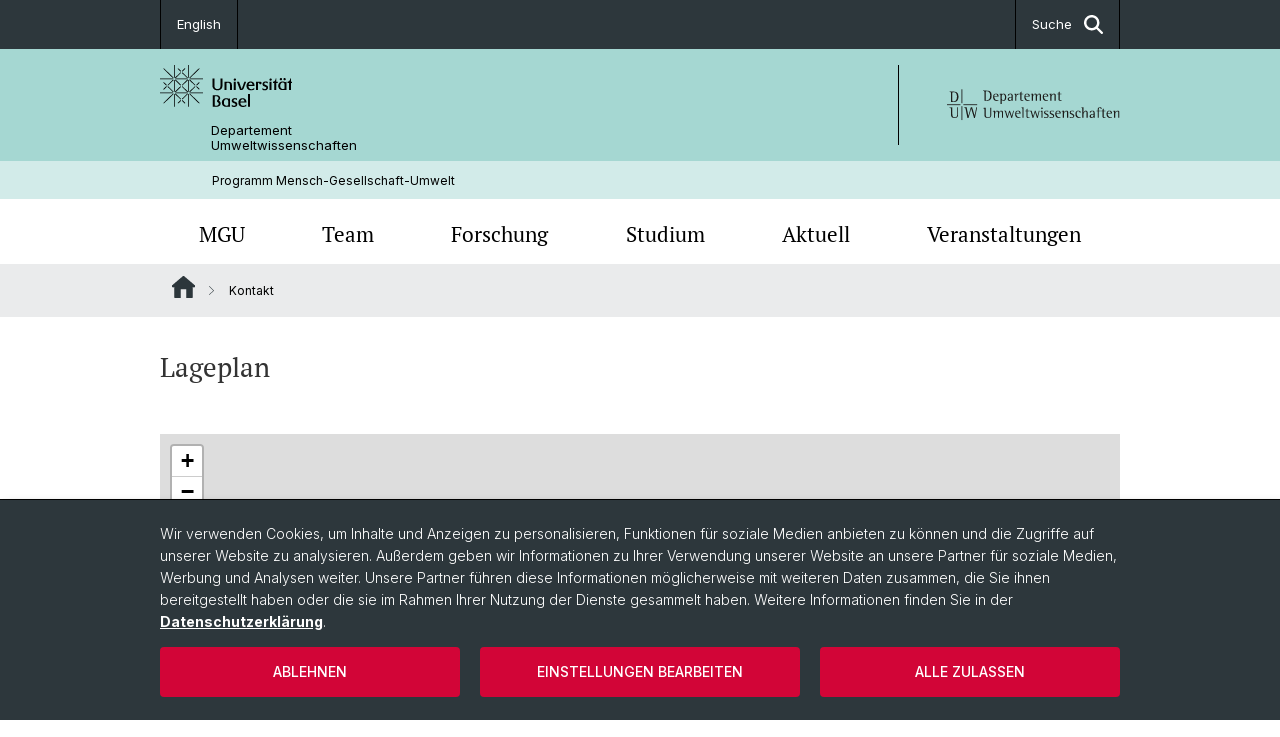

--- FILE ---
content_type: image/svg+xml
request_url: https://mgu.unibas.ch/_assets/6e500ddd845d0c07b07972aee0121511/Logos/Logo_Unibas_DepUmw_ALL.svg?1768328744
body_size: 3334
content:
<?xml version="1.0" encoding="utf-8"?>
<!-- Generator: Adobe Illustrator 16.0.3, SVG Export Plug-In . SVG Version: 6.00 Build 0)  -->
<!DOCTYPE svg PUBLIC "-//W3C//DTD SVG 1.1//EN" "http://www.w3.org/Graphics/SVG/1.1/DTD/svg11.dtd">
<svg version="1.1" id="UniBasGE_x5F_27_x5F_DepUmw_x5F_Logo_x5F_DE_x5F_Schwarz_x5F_RGB"
	 xmlns="http://www.w3.org/2000/svg" xmlns:xlink="http://www.w3.org/1999/xlink" x="0px" y="0px" width="200px" height="83px"
	 viewBox="0 0 200 83" enable-background="new 0 0 200 83" xml:space="preserve">
<line fill="#746457" stroke="#1D1D1B" stroke-linecap="round" stroke-linejoin="round" x1="17.277" y1="23.849" x2="17.277" y2="38.965"/>
<line fill="none" stroke="#1D1D1B" stroke-linecap="round" x1="34.553" y1="41.124" x2="19.437" y2="41.124"/>
<line fill="none" stroke="#1D1D1B" stroke-linecap="round" stroke-linejoin="round" x1="17.277" y1="43.283" x2="17.277" y2="58.4"/>
<line fill="#746457" stroke="#1D1D1B" stroke-linecap="round" x1="15.118" y1="41.124" x2="0" y2="41.124"/>
<path fill="#1D1D1B" d="M4.64,28.051c0-1.369-0.234-1.441-1.801-1.747v-0.306h3.818c3.819,0,6.612,0.738,6.612,6.071
	c0,5.332-2.919,6.053-6.684,6.053H4.64V28.051z M6.208,36.086c0,0.883,0,1.333,0.954,1.333c2.901,0,4.343-1.586,4.343-5.351
	c0-3.1-0.848-5.369-4.073-5.369c-1.081,0-1.225,0.18-1.225,1.351V36.086z"/>
<path fill="#1D1D1B" d="M12.865,51.772c0,2.216,0,4.685-4.053,4.685c-3.873,0-4.162-2.108-4.162-4.612v-5.657
	c0-1.243-0.577-1.189-1.801-1.333v-0.306l3.369-0.415v7.711c0,1.315,0,3.909,2.612,3.909c2.972,0,2.972-2.071,2.972-3.765v-7.855
	h1.063V51.772z"/>
<path fill="#1D1D1B" d="M21.592,46.223c-0.288-1.422-0.45-1.495-1.836-1.784v-0.306h2.99l2,9.873h0.036l2.828-9.873h1.512
	l2.866,9.422h0.036l1.963-9.422h0.955l-2.575,12.323h-1.01l-3.278-10.756h-0.037l-3.08,10.756h-1.297L21.592,46.223z"/>
<g>
	<path fill="#1D1D1B" d="M43.386,26.899c0-1.326-0.227-1.396-1.745-1.693V24.91h3.699c3.701,0,6.406,0.715,6.406,5.882
		c0,5.166-2.827,5.864-6.475,5.864h-1.885V26.899z M44.905,34.684c0,0.855,0,1.292,0.925,1.292c2.81,0,4.207-1.536,4.207-5.184
		c0-3.002-0.82-5.201-3.945-5.201c-1.047,0-1.187,0.174-1.187,1.309V34.684z"/>
	<path fill="#1D1D1B" d="M59.652,36.534c-0.209,0.087-1.082,0.314-2.164,0.314c-2.566,0-4.067-1.588-4.067-4.503
		c0-2.513,0.96-3.997,3.508-3.997c1.641,0,2.932,0.96,2.932,3.037v0.262h-5.096v0.367c0,1.693,1.222,4.154,3.647,4.154
		c0.419,0,0.856-0.105,1.24-0.209V36.534z M58.343,30.896c0-0.978-0.593-1.868-1.64-1.868c-1.589,0-1.868,1.431-1.92,2.025h3.561
		V30.896z"/>
	<path fill="#1D1D1B" d="M61.989,30.215c0-1.1-0.872-1.117-1.377-1.169v-0.297l2.722-0.401v1.327h0.035
		c0.209-0.506,0.942-1.327,2.095-1.327c2.217,0,3.211,1.798,3.211,4.224c0,2.269-0.838,4.276-3.106,4.276
		c-1.222,0-1.973-0.803-2.2-1.379h-0.035v4.905h-1.345V30.215z M63.334,33.061c0,1.169,0.436,3.106,1.972,3.106
		c1.606,0,1.886-2.182,1.886-3.561c0-1.222-0.332-3.578-1.938-3.578c-1.205,0-1.92,1.484-1.92,2.775V33.061z"/>
	<path fill="#1D1D1B" d="M74.887,35.539c-0.401,0.471-1.117,1.309-2.478,1.309c-1.257,0-2.095-0.855-2.095-2.06
		c0-2.496,3.438-2.565,4.573-2.601v-0.681c0-1.222,0-2.479-1.466-2.479c-1.327,0-1.414,1.083-1.449,1.536h-1.553
		c0.069-1.03,0.75-2.217,3.054-2.217c2.34,0,2.758,1.239,2.758,2.845v5.463h-1.344V35.539z M74.887,32.729
		c-0.732,0.017-3.089,0.122-3.089,1.833c0,0.61,0.349,1.431,1.327,1.431c1.187,0,1.762-1.361,1.762-2.234V32.729z"/>
	<path fill="#1D1D1B" d="M79.058,30.268c0-1.1-0.82-1.152-1.326-1.205v-0.297l2.67-0.419v2.077h0.035
		c0.228-0.733,0.663-2.077,2.321-2.077c0.053,0,0.105,0,0.157,0.018v1.449c-0.191-0.052-0.384-0.123-0.576-0.123
		c-1.693,0-1.937,1.711-1.937,2.775v4.189h-1.344V30.268z"/>
	<path fill="#1D1D1B" d="M88.447,36.743c-0.332,0.07-0.664,0.104-0.995,0.104c-2.339,0-2.496-0.82-2.496-2.461v-5.253h-1.343V28.54
		h1.343v-1.484l1.326-1.169v2.653h2.165v0.593H86.3v5.759c0,1.047,0.629,1.274,1.483,1.274c0.227,0,0.454-0.035,0.664-0.07V36.743z"
		/>
	<path fill="#1D1D1B" d="M95.864,36.534c-0.209,0.087-1.082,0.314-2.164,0.314c-2.565,0-4.066-1.588-4.066-4.503
		c0-2.513,0.96-3.997,3.508-3.997c1.64,0,2.932,0.96,2.932,3.037v0.262h-5.097v0.367c0,1.693,1.223,4.154,3.648,4.154
		c0.419,0,0.855-0.105,1.239-0.209V36.534z M94.555,30.896c0-0.978-0.594-1.868-1.641-1.868c-1.588,0-1.868,1.431-1.92,2.025h3.561
		V30.896z"/>
	<path fill="#1D1D1B" d="M98.342,30.215c0-1.047-0.821-1.1-1.327-1.152v-0.297l2.67-0.419v2.095h0.035
		c0.209-0.611,1.1-2.095,2.514-2.095c1.64,0,2.077,0.855,2.077,2.095h0.035c0.261-0.594,0.977-2.095,2.548-2.095
		c2.077,0,2.077,1.396,2.077,2.775v5.533h-1.345v-5.253c0-1.292,0-2.199-1.186-2.199c-0.908,0-2.112,1.605-2.112,3.229v4.224h-1.344
		v-5.638c0-0.942,0-1.815-1.152-1.815c-1.117,0-2.146,1.85-2.146,3.299v4.154h-1.343V30.215z"/>
	<path fill="#1D1D1B" d="M117.208,36.534c-0.209,0.087-1.082,0.314-2.165,0.314c-2.566,0-4.067-1.588-4.067-4.503
		c0-2.513,0.96-3.997,3.508-3.997c1.641,0,2.932,0.96,2.932,3.037v0.262h-5.096v0.367c0,1.693,1.221,4.154,3.648,4.154
		c0.418,0,0.854-0.105,1.239-0.209V36.534z M115.898,30.896c0-0.978-0.593-1.868-1.64-1.868c-1.589,0-1.868,1.431-1.921,2.025h3.561
		V30.896z"/>
	<path fill="#1D1D1B" d="M119.668,30.215c0-1.047-0.821-1.1-1.327-1.152v-0.297l2.67-0.419v2.322h0.035
		c0.262-0.681,1.169-2.322,2.915-2.322c1.693,0,2.078,0.855,2.078,2.095v6.213h-1.345v-5.638c0-0.942,0-1.815-1.221-1.815
		c-1.274,0-2.461,2.146-2.461,3.299v4.154h-1.343V30.215z"/>
	<path fill="#1D1D1B" d="M132.74,36.743c-0.332,0.07-0.664,0.104-0.995,0.104c-2.339,0-2.496-0.82-2.496-2.461v-5.253h-1.343V28.54
		h1.343v-1.484l1.327-1.169v2.653h2.165v0.593h-2.146v5.759c0,1.047,0.628,1.274,1.483,1.274c0.227,0,0.454-0.035,0.664-0.07V36.743
		z"/>
	<path fill="#1D1D1B" d="M51.311,51.943c0,2.147,0,4.538-3.927,4.538c-3.752,0-4.032-2.042-4.032-4.468v-5.48
		c0-1.204-0.558-1.152-1.746-1.292v-0.296l3.265-0.401v7.47c0,1.274,0,3.788,2.53,3.788c2.88,0,2.88-2.007,2.88-3.648v-7.609h1.03
		V51.943z"/>
	<path fill="#1D1D1B" d="M54.363,49.849c0-1.047-0.82-1.1-1.327-1.152V48.4l2.671-0.419v2.095h0.035
		c0.209-0.611,1.099-2.095,2.513-2.095c1.641,0,2.077,0.855,2.077,2.095h0.035c0.262-0.594,0.978-2.095,2.548-2.095
		c2.077,0,2.077,1.396,2.077,2.775v5.533h-1.343v-5.254c0-1.292,0-2.199-1.187-2.199c-0.907,0-2.112,1.605-2.112,3.229v4.224h-1.344
		v-5.638c0-0.942,0-1.815-1.152-1.815c-1.117,0-2.147,1.85-2.147,3.299v4.154h-1.344V49.849z"/>
	<path fill="#1D1D1B" d="M67.626,49.954c-0.332-1.1-0.418-1.327-1.483-1.484v-0.297h2.251l1.78,6.196h0.035l1.868-6.196h0.96
		l2.042,6.249h0.035l1.606-6.249h0.89l-2.164,8.308H74.59l-2.164-6.58h-0.035l-2.042,6.58h-0.838L67.626,49.954z"/>
	<path fill="#1D1D1B" d="M85.184,56.167c-0.209,0.087-1.083,0.314-2.164,0.314c-2.565,0-4.067-1.588-4.067-4.503
		c0-2.513,0.96-3.997,3.508-3.997c1.641,0,2.932,0.96,2.932,3.037v0.262h-5.096v0.367c0,1.693,1.222,4.154,3.647,4.154
		c0.419,0,0.856-0.105,1.24-0.209V56.167z M83.875,50.53c0-0.978-0.593-1.868-1.64-1.868c-1.589,0-1.868,1.431-1.92,2.025h3.561
		V50.53z"/>
	<path fill="#1D1D1B" d="M87.435,45.904c0-1.082-0.873-1.117-1.361-1.152v-0.296l2.705-0.384V56.29h-1.344V45.904z"/>
	<path fill="#1D1D1B" d="M95.55,56.377c-0.332,0.069-0.663,0.104-0.995,0.104c-2.339,0-2.496-0.82-2.496-2.461v-5.254h-1.343v-0.593
		h1.343V46.69l1.327-1.169v2.653h2.165v0.593h-2.146v5.76c0,1.047,0.628,1.274,1.483,1.274c0.227,0,0.454-0.035,0.663-0.07V56.377z"
		/>
	<path fill="#1D1D1B" d="M97.365,49.954c-0.332-1.1-0.418-1.327-1.483-1.484v-0.297h2.251l1.78,6.196h0.035l1.868-6.196h0.96
		l2.042,6.249h0.035l1.606-6.249h0.889l-2.164,8.308h-0.855l-2.164-6.58h-0.035l-2.042,6.58H99.25L97.365,49.954z"/>
	<path fill="#1D1D1B" d="M109.495,49.849c0-1.047-0.821-1.1-1.31-1.152V48.4l2.653-0.419v8.308h-1.343V49.849z M109.11,45.329
		c0-0.541,0.436-0.978,0.995-0.978c0.523,0,0.977,0.437,0.977,0.978c0,0.576-0.454,0.977-0.977,0.977
		C109.546,46.306,109.11,45.87,109.11,45.329z"/>
	<path fill="#1D1D1B" d="M117.295,49.325c-0.279-0.139-1.135-0.663-2.112-0.663c-0.75,0-1.449,0.279-1.449,1.117
		c0,1.746,4.102,1.467,4.102,4.207c0,1.746-1.327,2.496-3.107,2.496c-1.135,0-1.816-0.209-2.252-0.349v-1.1
		c0.175,0.087,1.239,0.768,2.322,0.768c1.047,0,1.815-0.384,1.815-1.483c0-1.78-4.102-1.746-4.102-4.049
		c0-1.344,0.804-2.287,2.846-2.287c0.873,0,1.641,0.227,1.938,0.297V49.325z"/>
	<path fill="#1D1D1B" d="M123.752,49.325c-0.279-0.139-1.133-0.663-2.112-0.663c-0.75,0-1.449,0.279-1.449,1.117
		c0,1.746,4.102,1.467,4.102,4.207c0,1.746-1.327,2.496-3.107,2.496c-1.134,0-1.815-0.209-2.251-0.349v-1.1
		c0.174,0.087,1.239,0.768,2.321,0.768c1.047,0,1.816-0.384,1.816-1.483c0-1.78-4.102-1.746-4.102-4.049
		c0-1.344,0.803-2.287,2.845-2.287c0.873,0,1.64,0.227,1.937,0.297V49.325z"/>
	<path fill="#1D1D1B" d="M131.711,56.167c-0.209,0.087-1.083,0.314-2.164,0.314c-2.566,0-4.067-1.588-4.067-4.503
		c0-2.513,0.96-3.997,3.508-3.997c1.641,0,2.932,0.96,2.932,3.037v0.262h-5.096v0.367c0,1.693,1.222,4.154,3.647,4.154
		c0.419,0,0.856-0.105,1.24-0.209V56.167z M130.401,50.53c0-0.978-0.593-1.868-1.64-1.868c-1.589,0-1.868,1.431-1.92,2.025h3.561
		V50.53z"/>
	<path fill="#1D1D1B" d="M134.171,49.849c0-1.047-0.821-1.1-1.327-1.152V48.4l2.671-0.419v2.321h0.035
		c0.262-0.681,1.169-2.321,2.915-2.321c1.693,0,2.077,0.855,2.077,2.095v6.213h-1.344v-5.638c0-0.942,0-1.815-1.222-1.815
		c-1.274,0-2.46,2.146-2.46,3.299v4.154h-1.344V49.849z"/>
	<path fill="#1D1D1B" d="M147.016,49.325c-0.28-0.139-1.134-0.663-2.112-0.663c-0.75,0-1.449,0.279-1.449,1.117
		c0,1.746,4.101,1.467,4.101,4.207c0,1.746-1.326,2.496-3.106,2.496c-1.134,0-1.815-0.209-2.251-0.349v-1.1
		c0.175,0.087,1.239,0.768,2.321,0.768c1.047,0,1.815-0.384,1.815-1.483c0-1.78-4.102-1.746-4.102-4.049
		c0-1.344,0.803-2.287,2.844-2.287c0.873,0,1.642,0.227,1.938,0.297V49.325z"/>
	<path fill="#1D1D1B" d="M154.922,56.202c-0.366,0.122-1.012,0.279-1.868,0.279c-3.054,0-4.189-1.85-4.189-4.503
		c0-2.2,0.925-3.997,3.438-3.997c1.868,0,2.967,1.1,2.967,2.217h-1.623c0-0.716-0.315-1.536-1.484-1.536
		c-1.1,0-1.815,0.978-1.815,2.723c0,2.095,1.1,4.416,3.613,4.416c0.314,0,0.646-0.053,0.96-0.105V56.202z"/>
	<path fill="#1D1D1B" d="M156.894,45.904c0-1.082-0.873-1.117-1.361-1.152v-0.296l2.704-0.384v6.266h0.036
		c0.28-0.593,1.169-2.356,2.74-2.356c2.095,0,2.095,1.92,2.095,3.142v5.166h-1.344v-5.219c0-1.082,0-2.234-1.17-2.234
		c-0.89,0-2.356,1.867-2.356,3.682v3.771h-1.343V45.904z"/>
	<path fill="#1D1D1B" d="M169.878,55.172c-0.401,0.471-1.117,1.309-2.479,1.309c-1.256,0-2.094-0.855-2.094-2.06
		c0-2.496,3.438-2.565,4.572-2.601v-0.681c0-1.222,0-2.479-1.465-2.479c-1.327,0-1.414,1.082-1.449,1.536h-1.554
		c0.071-1.03,0.75-2.217,3.055-2.217c2.339,0,2.758,1.239,2.758,2.845v5.463h-1.344V55.172z M169.878,52.362
		c-0.733,0.018-3.089,0.122-3.089,1.833c0,0.611,0.349,1.431,1.326,1.431c1.187,0,1.763-1.361,1.763-2.234V52.362z"/>
	<path fill="#1D1D1B" d="M174.642,48.767h-1.378v-0.593h1.378v-0.995c0-1.396,0.262-3.107,2.496-3.107
		c1.815,0,2.391,1.047,2.443,1.868h-1.466c-0.035-0.698-0.262-1.187-1.1-1.187c-1.03,0-1.03,1.205-1.03,2.426v0.995h2.356v0.593
		h-2.356v7.523h-1.344V48.767z"/>
	<path fill="#1D1D1B" d="M183.752,56.377c-0.332,0.069-0.663,0.104-0.995,0.104c-2.339,0-2.496-0.82-2.496-2.461v-5.254h-1.344
		v-0.593h1.344V46.69l1.327-1.169v2.653h2.165v0.593h-2.146v5.76c0,1.047,0.628,1.274,1.483,1.274c0.226,0,0.454-0.035,0.663-0.07
		V56.377z"/>
	<path fill="#1D1D1B" d="M191.169,56.167c-0.21,0.087-1.083,0.314-2.165,0.314c-2.565,0-4.066-1.588-4.066-4.503
		c0-2.513,0.959-3.997,3.509-3.997c1.64,0,2.932,0.96,2.932,3.037v0.262h-5.097v0.367c0,1.693,1.222,4.154,3.648,4.154
		c0.419,0,0.854-0.105,1.239-0.209V56.167z M189.86,50.53c0-0.978-0.593-1.868-1.641-1.868c-1.588,0-1.868,1.431-1.919,2.025h3.56
		V50.53z"/>
	<path fill="#1D1D1B" d="M193.629,49.849c0-1.047-0.82-1.1-1.327-1.152V48.4l2.67-0.419v2.321h0.035
		c0.261-0.681,1.169-2.321,2.915-2.321c1.693,0,2.077,0.855,2.077,2.095v6.213h-1.344v-5.638c0-0.942,0-1.815-1.222-1.815
		c-1.273,0-2.461,2.146-2.461,3.299v4.154h-1.344V49.849z"/>
</g>
</svg>
